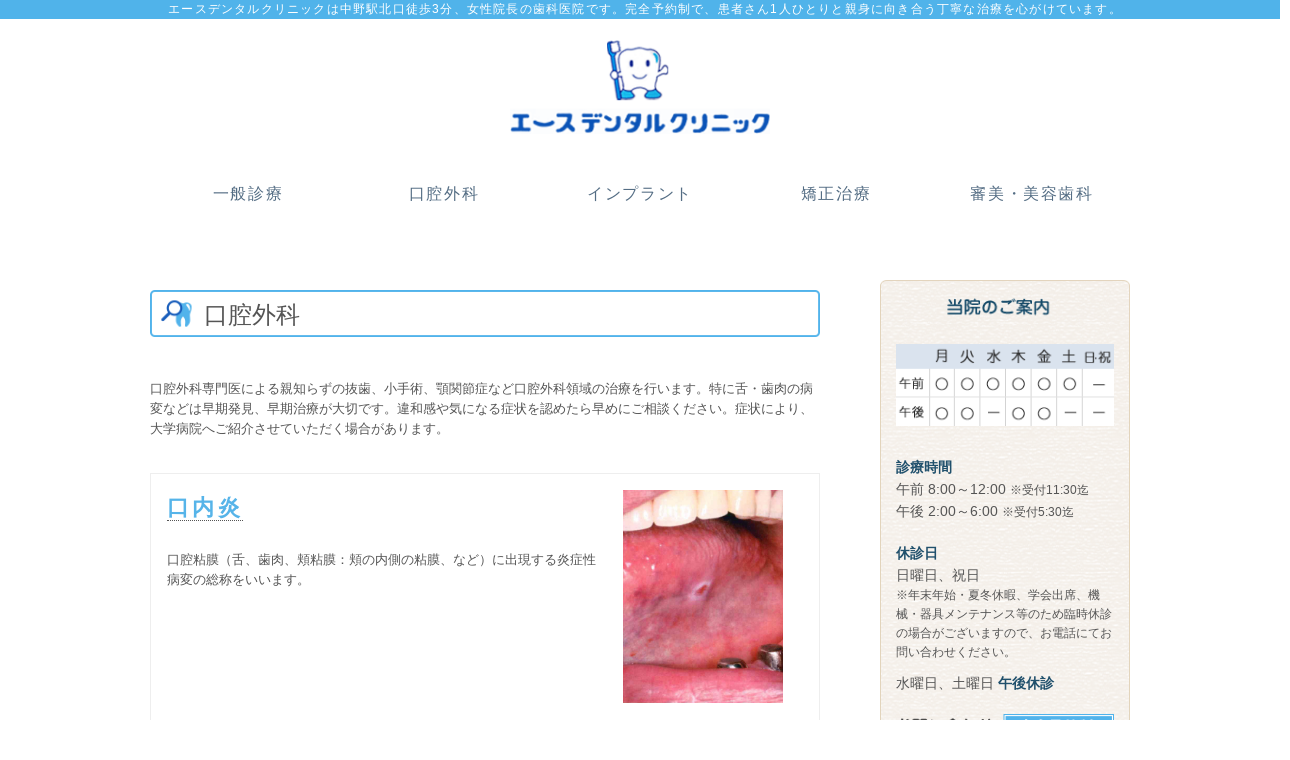

--- FILE ---
content_type: text/html; charset=utf-8
request_url: https://ace-dental-clinic.com/koukugeka.html
body_size: 4287
content:
<!DOCTYPE html PUBLIC "-//W3C//DTD XHTML 1.0 Transitional//EN" "http://www.w3.org/TR/xhtml1/DTD/xhtml1-transitional.dtd">
<html xmlns="http://www.w3.org/1999/xhtml" xmlns:og="http://ogp.me/ns#" xmlns:fb="http://ogp.me/ns/fb#">
<head>

  <link rel="canonical" href="https://ace-dental-clinic.com/koukugeka.html" />

  <meta http-equiv="content-type" content="text/html; charset=utf-8" />
  <meta name="description" content="口腔外科専門医による親知らずの抜歯、小手術、顎関節症など口腔外科領域の治療を行います。特に舌・歯肉の病変などは早期発見、早期治療が大切です。違和感や気になる症状を認めたら早めにご相談下さい。症状により大学病院へご紹介させていただく場合があります。" />
  <meta http-equiv="content-script-type" content="text/javascript" />
  <meta http-equiv="content-style-type" content="text/css" />

  
  <meta property="og:type" content="website" />
  <meta property="og:url" content="https://ace-dental-clinic.com/koukugeka.html" />
  <meta property="og:title" content="口腔外科｜中野駅近の歯医者さんならエースデンタルクリニック" />
  <meta property="og:site_name" content="エースデンタルクリニック" />
  <meta property="og:description" content="口腔外科専門医による親知らずの抜歯、小手術、顎関節症など口腔外科領域の治療を行います。特に舌・歯肉の病変などは早期発見、早期治療が大切です。違和感や気になる症状を認めたら早めにご相談下さい。症状により大学病院へご紹介させていただく場合があります。" />
  


<title>口腔外科｜中野駅近の歯医者さんならエースデンタルクリニック</title>
<link rel="shortcut icon" type="image/x-icon" href="/favicon.ico?_=1769575128" />
<!-- CSS -->
<link href="/libraries/ams/printclear_hide.css" rel="stylesheet" type="text/css" />
<link href="/libraries/ams/printclear_show.css" rel="stylesheet" type="text/css" media="print" />
<!-- jQuery UI -->
<link href="/libraries/jquery-ui/jquery-ui-1.12.1/jquery-ui.min.css" rel="stylesheet" type="text/css" />
<!-- Slide & Gallery -->
<link href="/libraries/shadowbox/3.0.3/shadowbox.css" rel="stylesheet" type="text/css" />
<link href="/libraries/slick/slick-1.6.0/slick.css" rel="stylesheet" type="text/css" />
<link href="/libraries/ams/gallery/gallery_default.css" rel="stylesheet" type="text/css" />
<!-- Form Validator -->
<link href="/libraries/ams/validator/validator.css" rel="stylesheet" type="text/css" />
<!-- Form Popup -->
<link href="/libraries/ams/form_popup/form_popup.css" rel="stylesheet" type="text/css" />

<link href="/themes/pc/html1/common/prepend.css?_=20220330" rel="stylesheet" type="text/css" />
<link rel="stylesheet" href="/themes/pc/html1/01_009/common.css" type="text/css" />
<link rel="stylesheet" href="/themes/pc/html1/01_009/contents_main.css" type="text/css" />
<link rel="stylesheet" href="/themes/pc/html1/01_009/contents_side.css" type="text/css" />
<!-- Selected -->
<link rel="stylesheet" href="/themes/pc/html1/01_009/layouts/left.css" type="text/css" />
<link rel="stylesheet" href="/themes/pc/html1/01_009/colors/blu/blu.css" type="text/css" />

<link rel="stylesheet" href="/css/basic.css?_=1747279523" />

<!-- JS -->
<script type="text/javascript" src="/libraries/jquery/jquery-3.1.0.min.js"></script>
<script type="text/javascript" src="/assets/jquery_ujs-e87806d0cf4489aeb1bb7288016024e8de67fd18db693fe026fe3907581e53cd.js"></script>
<!-- jQuery UI -->
<script type="text/javascript" src="/libraries/jquery-ui/jquery-ui-1.12.1/jquery-ui.min.js"></script>
<script type="text/javascript" src="/libraries/jquery-ui/jquery-ui-1.12.1/i18n/datepicker-ja.js"></script>
<!-- Slide & Gallery -->
<script type="text/javascript" src="/libraries/shadowbox/3.0.3/shadowbox.js"></script>
<script type="text/javascript" src="/libraries/slick/slick-1.6.0/slick.min.js"></script>
<script type="text/javascript" src="/libraries/isotope/isotope-3.0.1/isotope.pkgd.min.js"></script>
<script type="text/javascript" src="/libraries/ams/gallery/gallery.js"></script>
<!-- Form validator -->
<script type="text/javascript" src="/libraries/ams/validator/validator.js?_=1579478400"></script>

<!-- Only Draft// -->

<!-- //Only Draft -->

<!-- AMS Publish -->
<script type="text/javascript" src="/publish/js/ams.publish.js?_=20220329"></script>
<script type="text/javascript" src="/configs/ams.config.publish.js"></script> 






</head>
<body class="body-media-pc">

<!-- Only Draft// -->

<!-- //Only Draft -->



<!-- Conversion Tag -->


<!-- Publish HTML -->
<div id="wrap">
	<div id="wrap_outer">
		<div id="wrap_body" class="wrap">
			<div id="title" data-ams-editable="{&quot;name&quot;:&quot;title&quot;}">
  <div id="title_outer">
    <div id="title_body" class="title">
      <h1>
        <a href="/">
          エースデンタルクリニック
</a>      </h1>
      <p class="description">エースデンタルクリニックは中野駅北口徒歩3分、女性院長の歯科医院です。完全予約制で、患者さん1人ひとりと親身に向き合う丁寧な治療を心がけています。</p>
    </div>
  </div>
</div>
<div id="topMenu" data-ams-editable="{&quot;name&quot;:&quot;topMenu&quot;,&quot;layout&quot;:&quot;topMenu&quot;}">
  <div id="topMenu_outer">
    <ul id="topMenu_body" class="topMenu">
      <li class="first odd">
  <a href="/general.html">一般診療</a>
</li><li class="second even">
  <a href="/koukugeka.html">口腔外科</a>
</li><li class="third odd">
  <a href="/implant.html">インプラント</a>
</li><li class="fourth even">
  <a href="/kyousei.html">矯正治療</a>
</li><li class="fifth odd">
  <a href="/whitening.html">審美・美容歯科</a>
</li>
    </ul>
  </div>
</div>
			<!--Contents//-->
			<div id="contents">
				<div id="contents_outer">
					<div id="contents_body" class="contents">
						<!--Main contents//-->
						<div id="mainContents">
							<div id="mainContents_outer">
								<div id="mainContents_body" class="mainContents">
                  
									<div id="mainArticles" data-ams-editable="{&quot;name&quot;:&quot;articles&quot;,&quot;page_index_id&quot;:&quot;91671&quot;,&quot;index_id&quot;:&quot;91671&quot;}">
  <div id="mainArticles_outer">
    <div id="mainArticles_body" class="mainArticles">
        <h2>口腔外科</h2>
      <div id="article340622" class="article " data-ams-editable="{&quot;name&quot;:&quot;article&quot;,&quot;index_id&quot;:&quot;340622&quot;}" data-ams-editable-option="{&quot;hidden&quot;:false}">
  <div class="article_outer">
    <div class="article_body article_left">
      
      <p>口腔外科専門医による親知らずの抜歯、小手術、顎関節症など口腔外科領域の治療を行います。特に舌・歯肉の病変などは早期発見、早期治療が大切です。違和感や気になる症状を認めたら早めにご相談ください。症状により、大学病院へご紹介させていただく場合があります。</p>

          </div>
  </div>
</div>
<div id="article340624" class="article gwrap orderset" data-ams-editable="{&quot;name&quot;:&quot;article&quot;,&quot;index_id&quot;:&quot;340624&quot;}" data-ams-editable-option="{&quot;hidden&quot;:false}">
  <div class="article_outer">
    <div class="article_body article_right">
      <div class="image">
        <a rel="shadowbox;player=img" title="口内炎" href="//da2d2y78v2iva.cloudfront.net/4855/156801251076904.jpg?_=1568144343">
          <img alt="口内炎" src="//da2d2y78v2iva.cloudfront.net/4855/156801251076904.jpg?_=1568144343" />
        </a>
      </div>
      <h3><span>口内炎</span></h3>

<p>口腔粘膜（舌、歯肉、頬粘膜：頬の内側の粘膜、など）に出現する炎症性病変の総称をいいます。</p>

          </div>
  </div>
</div>
<div id="article340625" class="article gwrap orderset" data-ams-editable="{&quot;name&quot;:&quot;article&quot;,&quot;index_id&quot;:&quot;340625&quot;}" data-ams-editable-option="{&quot;hidden&quot;:false}">
  <div class="article_outer">
    <div class="article_body article_right">
      <div class="image">
        <a rel="shadowbox;player=img" title="口腔扁平苔癬" href="//da2d2y78v2iva.cloudfront.net/4855/156801251076903.jpg?_=1568144351">
          <img alt="口腔扁平苔癬" src="//da2d2y78v2iva.cloudfront.net/4855/156801251076903.jpg?_=1568144351" />
        </a>
      </div>
      <h3><span>口腔扁平苔癬</span></h3>

<p>口腔粘膜にレース状、網目状の白色斑が出現する炎症性病変をいいます。</p>

          </div>
  </div>
</div>
<div id="article340627" class="article gwrap orderset" data-ams-editable="{&quot;name&quot;:&quot;article&quot;,&quot;index_id&quot;:&quot;340627&quot;}" data-ams-editable-option="{&quot;hidden&quot;:false}">
  <div class="article_outer">
    <div class="article_body article_right">
      <div class="image">
        <a rel="shadowbox;player=img" title="口腔白板症" href="//da2d2y78v2iva.cloudfront.net/4855/156801251076802.jpg?_=1568144360">
          <img alt="口腔白板症" src="//da2d2y78v2iva.cloudfront.net/4855/156801251076802.jpg?_=1568144360" />
        </a>
      </div>
      <h3><span>口腔白板症</span></h3>

<p>摩擦によっても除去できない白斑で、他の疾患に分類できないものをいいます。40歳以上の男性に多く、癌化する場合もあります。</p>

          </div>
  </div>
</div>
<div id="article340628" class="article gwrap orderset" data-ams-editable="{&quot;name&quot;:&quot;article&quot;,&quot;index_id&quot;:&quot;340628&quot;}" data-ams-editable-option="{&quot;hidden&quot;:false}">
  <div class="article_outer">
    <div class="article_body article_right">
      <div class="image">
        <a rel="shadowbox;player=img" title="口腔がん" href="//da2d2y78v2iva.cloudfront.net/4855/156801251076801.jpg?_=1568144367">
          <img alt="口腔がん" src="//da2d2y78v2iva.cloudfront.net/4855/156801251076801.jpg?_=1568144367" />
        </a>
      </div>
      <h3><span>口腔がん</span></h3>

<p>口の中にも癌(がん)が出来ます。それを口腔癌といい、舌癌、上顎歯肉癌、下顎歯肉癌、頬粘膜癌（頬の内側の粘膜の癌）、口底癌（舌側の歯肉と舌の間の癌）、硬口蓋癌（上顎の真ん中の硬いところの癌）の6ヶ所をいいます。</p>

          </div>
  </div>
</div>
      
      
      
    </div>
  </div>
</div>





								</div>
							</div>
						</div>
						<!--//Main contents-->
						<!--Side contents//-->
						<div id="sideContents">
							<div id="sideContents_outer">
								<div id="sideContents_body" class="sideContents">
									<div class="freeHtml" data-ams-editable="{&quot;name&quot;:&quot;sideHtmlTop&quot;}" data-ams-editable-option="{&quot;hidden&quot;:false}">
  <div class="freeHtml_outer">
    <div class="freeHtml_body">
      <div class="side-logo"> 
 <img src="/materials/156799631562306.png" alt="エースデンタルクリニック" /></div>
<div class="side-text">
  <img src="/materials/156799631562304.png" alt="エースデンタルクリニック診療時間">
  <p class="mt20"><span class="chr_blue">診療時間</span><p>
  <p>午前 8:00～12:00 <span class="font12">※受付11:30迄</span><br/>午後 2:00～6:00 <span class="font12">※受付5:30迄</span></p>
  <p class="mt20"><span class="chr_blue">休診日</span><p>
  <p>日曜日、祝日</p>
  <p class="font12">※年末年始・夏冬休暇、学会出席、機械・器具メンテナンス等のため臨時休診の場合がございますので、お電話にてお問い合わせください。</p>
  <p>水曜日、土曜日 <span class="chr_blue">午後休診</span></p>
  <img src="/materials/156799631562305.png" class="mt20">
  <p class="mt20"><span class="chr_blue">所在地</span><p>
  <p>〒164-0001<br>　東京都中野区中野4-3-1-203</p>
<p class="font12">※ブックファースト（ファミリーマート隣ビル）入口の右側
が当院の入口となります。</p>
  <img src="/materials/156799631562301.png"　alt="エースデンタルクリニックへのアクセス">
  <a href="/about.html"><img src="/materials/156799631562302.png"　alt="エースデンタルクリニックの紹介はこちら"></a>
</div>
    </div>
  </div>
</div><div id="sideServices" data-ams-editable="{&quot;name&quot;:&quot;services&quot;,&quot;layout&quot;:&quot;sideServices&quot;}" data-ams-editable-option="{&quot;hidden&quot;:false}">
  <div id="sideServices_outer">
    <div id="sideServices_body" class="sideServices">
      <h2>サイドメニュー</h2>
      <ul>
        <li class="odd">
  <a href="/price.html">料金表</a>
</li><li class="even">
  <a href="/about.html">医院紹介</a>
</li><li class="odd">
  <a href="">施設基準</a>
</li><li class="even">
  <a href="/map.html">サイトマップ</a>
</li>
      </ul>
    </div>
  </div>
</div><div id="sideMobile" data-ams-editable="{&quot;name&quot;:&quot;qrcode&quot;,&quot;page_index_id&quot;:&quot;91671&quot;}" data-ams-editable-option="{&quot;hidden&quot;:false}">
	<div id="sideMobile_outer">
		<div id="sideMobile_body" class="sideMobile">
			<h2>モバイルサイト</h2>
			<div class="qrcode">
        <img alt="エースデンタルクリニックスマホサイトQRコード" width="100" height="100" src="[data-uri]" />
			</div>
			<p>スマートフォンからのアクセスはこちら</p>
		</div>
	</div>
</div>
								</div>
							</div>
						</div>
						<!--//Side contents-->
						<div class="printClear">&nbsp;</div><!--印刷時のみ表示-->
					</div>
				</div>
			</div>
			<!--//Contents-->
			<!--Footer//-->
			<div id="footer">
				<div id="footer_outer">
					<div id="footer_body" class="footer">
						<ul class="topMenu" data-ams-editable="{&quot;name&quot;:&quot;topMenu&quot;,&quot;layout&quot;:&quot;footer&quot;}">
  <li class="odd"><a href="/general.html">一般診療</a></li>
<li class="even"><a href="/koukugeka.html">口腔外科</a></li>
<li class="odd"><a href="/implant.html">インプラント</a></li>
<li class="even"><a href="/kyousei.html">矯正治療</a></li>
<li class="odd"><a href="/whitening.html">審美・美容歯科</a></li>

</ul><ul class="services" data-ams-editable="{&quot;name&quot;:&quot;services&quot;,&quot;layout&quot;:&quot;footer&quot;}" data-ams-editable-option="{&quot;hidden&quot;:false}">
  <li class="odd"><a href="/price.html">料金表</a></li>
<li class="even"><a href="/about.html">医院紹介</a></li>
<li class="odd"><a href="">施設基準</a></li>
<li class="even"><a href="/map.html">サイトマップ</a></li>

</ul><p class="copyright">
  Copyright © <a href="/">エースデンタルクリニック</a> All rights reserved.
</p>

					</div>
				</div>
			</div>
			<!--//Footer -->
		</div>
	</div>
</div>
<!--//Publish HTML-->

<!-- Form Popup// -->


<!-- //Form Popup -->


</body>
</html>


--- FILE ---
content_type: text/css
request_url: https://ace-dental-clinic.com/css/basic.css?_=1747279523
body_size: 2201
content:
body {
    line-height: 1.6;
    font-family: "ヒラギノ角ゴ Pro W3","Hiragino Kaku Gothic Pro","メイリオ","MS Pゴシック","MS P Gothic",Helvetica Neue,Helvetica,Osaka,Meiryo,Arial,sans-serif;
    font-size: 13px;
    color: #555;
    background-color: #fff;
}
#wrap {
    background-color: #fff;
}
#wrap_body {
    padding: 26px 0 0 0;
}
.mainImage img {
    max-width: 100%;
}
#mainImage {
    width: 100%;
}
#mainArticles a:hover img, #sideBanners a:hover img, 
div.freeHtml a:hover img, div.image img.gallery:hover, 
#title h1 a:hover {
    filter: alpha(opacity=75);
    -moz-opacity: 0.75;
    opacity: 0.75;
}
a {
    color: #096DA5;
}
a:hover {
    color: #77A1C2;
    text-decoration: none;
}
.mainArticles .article,.mainContents div.gallery{
  	margin-bottom:18px;
}
.mainArticles .article p {
	padding-bottom: 16px;
}
.blog_date {
    margin-top: 50px;
}
/*title*/
#title {
    padding: 4px 0 100px 0;
    margin: 0 auto;
    text-align: center;
}
#title h1 {
    background: url(/materials/156799630294401.png) no-repeat center top;
    background-size: 260px;
    margin: 10px 0;
    padding: 0;
    text-align: center;
    width: 100%;
    height: 100px;
}
#title h1 a {
    display: block;
    overflow: hidden;
    text-indent: -9999%;
    white-space: nowrap;
    height: 100%;
    width:270px;
    margin:auto;
}
#title h1 a:hover{
  background:rgba(255,255,255,0.3);
}
#title .description {
    padding: 0 5px;
    font-size: 12px;
    text-align: center;
    position: absolute;
    top: 0;
    left: 0;
    width: 100%;
    background: #50b3ea;
    color: #FFF;
}
/*topmenu*/
#topMenu {
    top: 166px;
    background: #fff;
}
#topMenu .topMenu li {
    padding: 0px;
}
#topMenu .topMenu li a {
    padding: 10px 15px;
    font-size: 16px;
    line-height: 36px;
  	color: #546d84;
}
#topMenu .topMenu li a:hover {
    color: #50b3eb;
}
/*headline*/
#mainArticles h2, #mainServices h2, #mainTopics h2, #listTopics h2 {
    font-size: 24px;
    letter-spacing: 0em;
    font-weight: normal;
    color: #555;
  	border-bottom: none;
  	text-align: left;
}
.mainContents h2 {
    color: #555;
    background: url(/materials/156799625697001.png) no-repeat left top 10px;
    background-size: 100%;
    padding: 16px 0 4px 54px;
}
.mainContents .article h3, .mainContents div.gallery h3 {
    background-image: none;
    border: none;
    border-top: 1px dashed #E1E1E1;
    border-bottom: 1px dashed #E1E1E1;
    background: url(/materials/156800895965101.png) no-repeat left center;
    font-size: 18px;
    color: #555;
    font-weight: normal;
    padding: 2px 0 2px 20px;
}
.mainArticles .article.cstep h3 {
    border: none;
    background: none;
    background: #56b4e9;
    padding: 8px 10px 6px 14px;
    font-size: 16px;
    color: #fff;
    font-weight: bold;
    border-radius: 4px;
}
.mainArticles .article.gwrap div.article_outer {
    border: 1px solid #eee;
    padding: 16px;
}
.mainArticles .article.gwrap h3 {
    font-size: 22px;
    font-weight: bold;
    color: #56b4e9;
    background: none;
    padding: 0;
    border: none;
}
.mainArticles .article.gwrap h3 span {
    border-bottom: 1px dotted #555;
}
.mainArticles .article.gwrap .image {
    max-width: 160px;
}
.mainArticles .article.gwrap .image img {
    width: 100%;
}
.mainArticles .article.dwrap .article_outer {
    border: 2px dashed #ccc;
    padding: 10px;
}
.mainArticles .article.dwrap p.doctitle {
    border-bottom: 1px dotted #555;
    margin-bottom: 14px;
    font-size: 24px;
    padding-bottom: 2px;
    display: flex;
    font-weight: bold;
}
.mainArticles .article.dwrap p.doctitle span {
    font-size: 14px;
    padding-top: 12px;
    margin-right: 6px;
}
h5 {
    font-size: 16px;
    background: url(/materials/156801950193201.png) no-repeat left top 4px;
    border-bottom: 1px dashed #eee;
    padding: 0 0 0 18px;
}
/*side*/
.side-logo {
    width: 250px;
}
.side-logo img {
    width: 100%;
}
.side-text img {
    width: 100%;
    margin: 10px 0;
}
.side-text {
    background: url(/materials/156800612401201.png);
    background-size: 100%;
    margin-bottom: 20px;
    border-radius: 0 0 8px 8px;
    padding: 10px 16px;
}
.chr_blue {
    font-weight: bold;
    color: #20506c;
    font-size: 14px;
}
.side-text p {
    font-size: 14px;
}
.side-text p.font12,.side-text span.font12{
    font-size: 12px !important;
    padding-bottom: 10px;
}
.mt20,img.mt20{
  	margin-top:20px;
}
#sideMobile {
    background-color: #32aae4;
}
.sideMobile h2 {
    background: none;
}
.sideServices h2 {
    background: none;
    background-color: #32aae4;
}
.sideServices ul {
    padding: 10px 25px 8px;
}
.sideServices ul li a {
    background: none;
  	padding: 0px 0 10px 20px;
}
#sideContents {
    margin-top: 0px;
}
/*toppage*/
div.infotext {
    background: url(/materials/156802310100803.png) no-repeat left top;
    background-size: 100%;
    margin-bottom: 5px;
    height: 50px;
}
.infotable{
  	width:100%;
}
.infotable th {
    width: 20%;
    font-size: 16px;
}
.infotable th a {
    text-decoration: none;
}
/*footer*/
#footer {
    background: #fff;
    border-top: 10px solid #51B3EB;
    padding: 0 0px 6px 0;
}
.footer * {
    color: #095484;
}
.footer li a {
    font-size: 13px;
    padding: 0 0 0 0;
}
.footer li a:hover {
    color: #ddd;
}
.footer .topMenu {
    background: none;
}
.footer .services {
    background-color: #fff;
}
.footer .services li a,.footer li a {
    color: #60778d;
}
.footer .services li a:hover,.footer li a:hover {
    color: #7994A8;
    text-decoration: underline;
}
.footer .topMenu,.footer .services  {
    padding: 24px 0;
}
/*font*/
.align-r {
    text-align: right;
}
.align-c {
    text-align: center;
}
span.font12{
  	font-size:12px;
}
.notation {
    border: 1px solid #51b3eb;
    padding: 14px 10px 8px 10px;
}
.mainContents div.gallery.cmblue div.comment {
    background: #56b4e9;
    text-align: center;
    color: #fff;
    padding: 4px 0;
    margin-top: -5px;
}
/*table*/
.article table.baseTable {
    border-collapse: collapse;
    border-spacing: 0;
    border-top: 1px solid #ccc;
    margin: 20px 0;
    width: 100%;
}
.article table.baseTable th {
    background-color: #E0F5FE;
    border-bottom: 1px solid #ccc;
    border-right: 1px solid #ccc;
    color: #555;
    height: auto;
    line-height: 150%;
    padding: 10px 4px;
    text-align: center;
    vertical-align: middle;
    width: 34%;
    font-weight:bold;
}
.baseTable.width60 th {
    width: 60%;
}
table.baseTable td {
    border-bottom: 1px solid #ccc;
    height: auto;
    line-height: 150%;
    padding: 10px;
}
.flowTable {
    border: 1px solid #56b4e9;
	width: 100%;
	margin-bottom: 18px;
  	border-collapse: collapse;
    border-spacing: 0;
}
.flowTable th {
    background: #56b4e9;
    color: #fff;
    padding: 4px 10px;
}
.flowTable td {
    padding: 4px 10px;
}
table.priceTable,table.pricemultiTable {
    border-collapse: collapse;
    border-spacing: 0;
    border-top: 1px solid #ccc;
    width: 100%;
    margin: 0 auto;
    margin-top: 10px;
    margin-bottom: 30px;
}
table.priceTable th,table.pricemultiTable th {
    border-bottom: 1px solid #ccc;
    border-right: 1px solid #ccc;
    color: #555;
    height: auto;
    line-height: 150%;
    padding: 4px;
    vertical-align: middle;
    border-left: 1px solid #ccc;
  	background:#E0F5FE;
  	font-weight:normal;
}
table.priceTable td,table.pricemultiTable td {
    border-bottom: 1px solid #ccc;
    height: auto;
    line-height: 150%;
    padding: 4px;
    text-align: left;
    border-left: 1px solid #ccc;
    border-right: 1px solid #ccc;
}
.priceTable td img,table.pricemultiTable td img {
    width: 80px;
}
table.priceTable th.w70{
  	width:70%;
}
table.pricemultiTable th.th-row {
    background: #fff !important;
  	text-align:left;
}
/*list*/
ul.baseList {
    padding-left: 2em;
}
ul.baseList li {
    list-style-type: disc;
    padding: 5px;
}
ul.asteriskList {
    padding-left: 1em;
}
ul.asteriskList li {
    list-style-type: none;
    text-indent: -1em;
    line-height: 1.6em;
    padding-bottom: 14px;
}
ul.asteriskList li:before {
  display: inline;
  content: "※";
}
ul.circleList {
    padding-left: 1em;
}
ul.circleList li {
    list-style-type: none;
    text-indent: -1em;
    line-height: 1.6em;
    padding-bottom: 14px;
}
ul.circleList li:before {
  display: inline;
  content: "●";
}
ul.mapList li {
    margin: 18px 0;
    border-left: 6px solid #51B3EB;
    padding: 0px 0 0px 14px;
}
.starList {
    margin-bottom: 24px;
}
ul.starList li {
    background: url("/materials/156799625697102.png") no-repeat left top 8px;
    background-size: 14px;
    padding: 4px 0 4px 20px;
    border-bottom: 1px solid #ddd;
    margin-right: 20px;
    margin-left: 16px;
    display: flex;
}